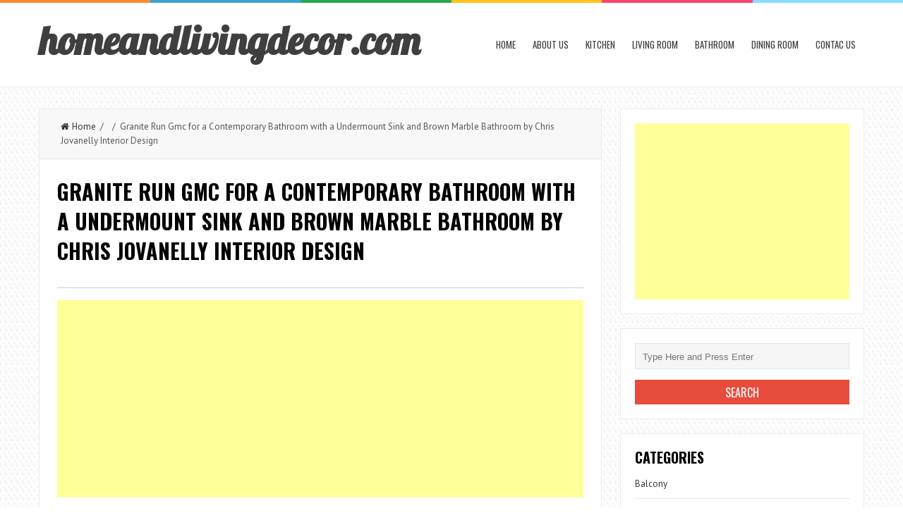

--- FILE ---
content_type: text/html; charset=UTF-8
request_url: https://www.homeandlivingdecor.com/granite-run-gmc-for-a-contemporary-bathroom-with-a-grey-wall/granite-run-gmc-for-a-contemporary-bathroom-with-a-undermount-sink-and-brown-marble-bathroom-by-chris-jovanelly-interior-design/
body_size: 9398
content:
<!DOCTYPE html>
<html lang="en-US">
<head>
<meta charset="UTF-8">
<link rel="pingback" href="https://www.homeandlivingdecor.com/xmlrpc.php" />
<meta name="viewport" content="width=device-width" />
<title>Granite Run Gmc for a Contemporary Bathroom with a Undermount Sink and Brown Marble Bathroom by Chris Jovanelly Interior Design | homeandlivingdecor.com</title>
<meta name='robots' content='max-image-preview:large' />

<!-- All in One SEO Pack 2.2.7.6.2 by Michael Torbert of Semper Fi Web Design[203,368] -->
<meta name="description" itemprop="description" content="photo credit to Chris Jovanelly Interior Design " />

<meta name="keywords" itemprop="keywords" content="granite run gmc,3x6 subway tile,apron sink,area rug,art,backsplash,baseboards,bath,black,breakfast bar,bright,brown,brown granite,brown tile,built ins,cabinet front refrigerator,cabinetry,cabinets,ceiling lighting,chandelier,cherry cabinets,chrome,clean lines,coffered ceiling,colour,container plants,contemporary kitchen,copper pendant,copper pendants,countertops,crown molding,custom backsplash,custom cabinetry,custom home furnishing,custom timber joinery,dark floor,dark flooring,dark wood cabinets,decorative backsplash,details,divided lights,door handles,drawer pulls,dropped ceiling,eat in kitchen,entertaining,exotic flooring,exotic granite,expansive,family,farmhouse sink,figured marble,floating shelves,floor mounted tub filler,footed cabinets,forest brown granite,forest granite,frameless shower,gas stove,glass cabinet,glass doors,glass front cabinets,glass shower,granite,granite backsplash,granite bullnose edge,granite counter top,granite counters,granite countertop,granite edge,granite full backsplash,granite grannies,granite india,granite on wall,granite wall,gray,gray floor tile,gray granite,gray island cabinets,grey granite,grey wall,half bullnose edge,hand made concrete tiles,home,home remodel,home renovation,iconic,indian granite,informal,island lighting,island pendant lighting,island sink,kitchen,kitchen and bath designers,kitchen and bath remodelers,kitchen design,kitchen island,kitchen remodel,kitchen rugs,light,marble,marble tile,metal bar stools,modern,modern kitchen,modern storage,neutral tones,niches,open concept kitchen,oriental rug,panel refrigerator,pantry,pattern granite,pendant lighting,pendant lights,pot filler,potted plants,rainforest brown granite,rainforest brown marble,rainforest granite,rainforest marble,range hood,rangetop,recessed lighting,red armchair,relaxed,remodel,remodelers,renovation,renovation home center,sconce,seamless shower,shaker style,shower bench,shower seat,sophistication,stainless range,stainless steel appliances,stainless steel harware,storage solutions,subway tile backsplash,texture,tile border,tile flooring,tile kitchen backsplash,tile pattern,timber breakfast bar,timeless,towel hooks,traditional kitchen,two teir island,two tone cabinets,under cabinet lighting,undermount sink,undermount tub,vein granite,wall art,wall decor,wall granite,wall lighting,warmth,white,white backsplash,white cabinets,white countertop,white kitchen,white kitchen cabinets,white trim,white trim molding,white wood,wild granite,wood cabinets,wood flooring,wood hood,wood island worktop,wood molding,wood trim" />

<link rel="canonical" href="https://www.homeandlivingdecor.com/granite-run-gmc-for-a-contemporary-bathroom-with-a-grey-wall/granite-run-gmc-for-a-contemporary-bathroom-with-a-undermount-sink-and-brown-marble-bathroom-by-chris-jovanelly-interior-design/" />
<!-- /all in one seo pack -->
<link rel='dns-prefetch' href='//fonts.googleapis.com' />
<link rel='dns-prefetch' href='//s.w.org' />
<link rel="alternate" type="application/rss+xml" title="homeandlivingdecor.com &raquo; Feed" href="https://www.homeandlivingdecor.com/feed/" />
<link rel="alternate" type="application/rss+xml" title="homeandlivingdecor.com &raquo; Comments Feed" href="https://www.homeandlivingdecor.com/comments/feed/" />
<link rel="alternate" type="application/rss+xml" title="homeandlivingdecor.com &raquo; Granite Run Gmc for a Contemporary Bathroom with a Undermount Sink and Brown Marble Bathroom by Chris Jovanelly Interior Design Comments Feed" href="https://www.homeandlivingdecor.com/granite-run-gmc-for-a-contemporary-bathroom-with-a-grey-wall/granite-run-gmc-for-a-contemporary-bathroom-with-a-undermount-sink-and-brown-marble-bathroom-by-chris-jovanelly-interior-design/feed/" />
		<script type="text/javascript">
			window._wpemojiSettings = {"baseUrl":"https:\/\/s.w.org\/images\/core\/emoji\/13.1.0\/72x72\/","ext":".png","svgUrl":"https:\/\/s.w.org\/images\/core\/emoji\/13.1.0\/svg\/","svgExt":".svg","source":{"concatemoji":"https:\/\/www.homeandlivingdecor.com\/wp-includes\/js\/wp-emoji-release.min.js?ver=5.8.12"}};
			!function(e,a,t){var n,r,o,i=a.createElement("canvas"),p=i.getContext&&i.getContext("2d");function s(e,t){var a=String.fromCharCode;p.clearRect(0,0,i.width,i.height),p.fillText(a.apply(this,e),0,0);e=i.toDataURL();return p.clearRect(0,0,i.width,i.height),p.fillText(a.apply(this,t),0,0),e===i.toDataURL()}function c(e){var t=a.createElement("script");t.src=e,t.defer=t.type="text/javascript",a.getElementsByTagName("head")[0].appendChild(t)}for(o=Array("flag","emoji"),t.supports={everything:!0,everythingExceptFlag:!0},r=0;r<o.length;r++)t.supports[o[r]]=function(e){if(!p||!p.fillText)return!1;switch(p.textBaseline="top",p.font="600 32px Arial",e){case"flag":return s([127987,65039,8205,9895,65039],[127987,65039,8203,9895,65039])?!1:!s([55356,56826,55356,56819],[55356,56826,8203,55356,56819])&&!s([55356,57332,56128,56423,56128,56418,56128,56421,56128,56430,56128,56423,56128,56447],[55356,57332,8203,56128,56423,8203,56128,56418,8203,56128,56421,8203,56128,56430,8203,56128,56423,8203,56128,56447]);case"emoji":return!s([10084,65039,8205,55357,56613],[10084,65039,8203,55357,56613])}return!1}(o[r]),t.supports.everything=t.supports.everything&&t.supports[o[r]],"flag"!==o[r]&&(t.supports.everythingExceptFlag=t.supports.everythingExceptFlag&&t.supports[o[r]]);t.supports.everythingExceptFlag=t.supports.everythingExceptFlag&&!t.supports.flag,t.DOMReady=!1,t.readyCallback=function(){t.DOMReady=!0},t.supports.everything||(n=function(){t.readyCallback()},a.addEventListener?(a.addEventListener("DOMContentLoaded",n,!1),e.addEventListener("load",n,!1)):(e.attachEvent("onload",n),a.attachEvent("onreadystatechange",function(){"complete"===a.readyState&&t.readyCallback()})),(n=t.source||{}).concatemoji?c(n.concatemoji):n.wpemoji&&n.twemoji&&(c(n.twemoji),c(n.wpemoji)))}(window,document,window._wpemojiSettings);
		</script>
		<style type="text/css">
img.wp-smiley,
img.emoji {
	display: inline !important;
	border: none !important;
	box-shadow: none !important;
	height: 1em !important;
	width: 1em !important;
	margin: 0 .07em !important;
	vertical-align: -0.1em !important;
	background: none !important;
	padding: 0 !important;
}
</style>
	<link rel='stylesheet' id='wp-block-library-css'  href='https://www.homeandlivingdecor.com/wp-includes/css/dist/block-library/style.min.css?ver=5.8.12' type='text/css' media='all' />
<link rel='stylesheet' id='autothumb-css'  href='https://www.homeandlivingdecor.com/wp-content/plugins/autothumb/assets/css/site.css?ver=5.8.12' type='text/css' media='all' />
<link rel='stylesheet' id='liveblog-google-font-css'  href='//fonts.googleapis.com/css?family=PT+Sans%3A400%2C500%2C600%2C700%2C800%7CLobster%3A400%2C500%2C600%2C700%2C800%7COswald%3A400%2C500%2C600%2C700%2C800&#038;ver=5.8.12' type='text/css' media='all' />
<link rel='stylesheet' id='liveblog-style-css'  href='https://www.homeandlivingdecor.com/wp-content/themes/liveblog/style.css?ver=5.8.12' type='text/css' media='all' />
<link rel='stylesheet' id='liveblog-font-awesome-css'  href='https://www.homeandlivingdecor.com/wp-content/themes/liveblog/assets/css/font-awesome.min.css?ver=5.8.12' type='text/css' media='all' />
<link rel='stylesheet' id='liveblog-responsive-css'  href='https://www.homeandlivingdecor.com/wp-content/themes/liveblog/assets/css/responsive.css?ver=5.8.12' type='text/css' media='all' />
<script type='text/javascript' src='https://www.homeandlivingdecor.com/wp-includes/js/jquery/jquery.min.js?ver=3.6.0' id='jquery-core-js'></script>
<script type='text/javascript' src='https://www.homeandlivingdecor.com/wp-includes/js/jquery/jquery-migrate.min.js?ver=3.3.2' id='jquery-migrate-js'></script>
<link rel="https://api.w.org/" href="https://www.homeandlivingdecor.com/wp-json/" /><link rel="alternate" type="application/json" href="https://www.homeandlivingdecor.com/wp-json/wp/v2/media/21835" /><link rel="EditURI" type="application/rsd+xml" title="RSD" href="https://www.homeandlivingdecor.com/xmlrpc.php?rsd" />
<link rel="wlwmanifest" type="application/wlwmanifest+xml" href="https://www.homeandlivingdecor.com/wp-includes/wlwmanifest.xml" /> 
<meta name="generator" content="WordPress 5.8.12" />
<link rel='shortlink' href='https://www.homeandlivingdecor.com/?p=21835' />
<link rel="alternate" type="application/json+oembed" href="https://www.homeandlivingdecor.com/wp-json/oembed/1.0/embed?url=https%3A%2F%2Fwww.homeandlivingdecor.com%2Fgranite-run-gmc-for-a-contemporary-bathroom-with-a-grey-wall%2Fgranite-run-gmc-for-a-contemporary-bathroom-with-a-undermount-sink-and-brown-marble-bathroom-by-chris-jovanelly-interior-design%2F" />
<link rel="alternate" type="text/xml+oembed" href="https://www.homeandlivingdecor.com/wp-json/oembed/1.0/embed?url=https%3A%2F%2Fwww.homeandlivingdecor.com%2Fgranite-run-gmc-for-a-contemporary-bathroom-with-a-grey-wall%2Fgranite-run-gmc-for-a-contemporary-bathroom-with-a-undermount-sink-and-brown-marble-bathroom-by-chris-jovanelly-interior-design%2F&#038;format=xml" />
	<style type="text/css">
	body { font-family: PT Sans}.header #logo {font-family: ;font-style: ;font-weight: ;}.nav-menu {font-family: Oswald;font-style: normal;font-weight: 400;font-size: 13;line-height: 20;text-transform: uppercase;}h1,h2,h3,h4,h5,h6, .widgettitle, .search-button, #commentform #submit { font-family: Oswald}.entry-title {font-family: Oswald;font-style: normal;font-weight: 700;text-transform: uppercase;}.single-title {font-family: Oswald;font-style: normal;font-weight: 700;}.post-content {font-family: PT Sans;font-style: normal;font-weight: 400;}.widget-title, #tabs li, .section-heading {font-family: Oswald;font-style: normal;font-weight: 700;text-transform: uppercase;}	</style>
<style type="text/css" id="custom-background-css">
body.custom-background { background-image: url("https://www.homeandlivingdecor.com/wp-content/themes/liveblog/assets/images/bg.png"); background-position: left top; background-size: auto; background-repeat: repeat; background-attachment: scroll; }
</style>
	<style type="text/css">
#autothumb-galleries.img .thumb {
	width: 230px;
	height: 230px;
}

#autothumb-headline>* {
	padding: 0;
	font-size: 22px;
	letter-spacing: normal;
	text-transform: capitalize;
	margin: 10px 0;
}
#autothumb-galleries.img .thumb {
    width: 230px;
    height: 230px;
}

#autothumb-galleries.img .thumb {
    float: left;
    width: 230px;
    height: 230px;
    margin-bottom: 10px;
    margin-right: 10px;
    position: relative;
    padding-bottom: 5px;
    overflow: hidden;
}

.thumb h2 {
    font-size: 12px;
    line-height: 1.2;
    position: absolute;
    top: 0px;
   
}</style>

</head>
<body id="blog" class="attachment attachment-template-default single single-attachment postid-21835 attachmentid-21835 attachment-jpeg custom-background main" itemscope itemtype="http://schema.org/WebPage">
	<div class="st-container">
		<div class="main-container ">
			<div class="menu-pusher">
				<!-- START HEADER -->
                <header class="main-header clearfix">
    <div class="top-border">
        <span class="border-list"></span>
        <span class="border-list"></span>
        <span class="border-list"></span>
        <span class="border-list"></span>
        <span class="border-list"></span>
        <span class="border-list"></span>
    </div>
    <div class="header clearfix">
        <div class="container">
            <div class="logo-wrap">
                                                                            <h2 id="logo">
                            <a href="https://www.homeandlivingdecor.com/">homeandlivingdecor.com</a>
                        </h2>
                                                                </div>
            <div class="main-menu menu-one clearfix">
                <div class="center-width clearfix">
    <div class="menu-btn off-menu fa fa-align-justify" data-effect="st-effect-4"></div>
    <div class="main-nav">
        <nav class="nav-menu" >
            <div id="close-button"><i class="fa fa-times"></i></div>
            <ul id="menu-menu-1" class="menu"><li id="menu-item-43213" class="menu-item menu-item-type-custom menu-item-object-custom menu-item-home menu-item-43213"><a href="https://www.homeandlivingdecor.com/">Home</a></li>
<li id="menu-item-43214" class="menu-item menu-item-type-post_type menu-item-object-page menu-item-43214"><a href="https://www.homeandlivingdecor.com/about-us/">About us</a></li>
<li id="menu-item-43237" class="menu-item menu-item-type-taxonomy menu-item-object-category menu-item-43237"><a href="https://www.homeandlivingdecor.com/category/kitchen/">Kitchen</a></li>
<li id="menu-item-43238" class="menu-item menu-item-type-taxonomy menu-item-object-category menu-item-43238"><a href="https://www.homeandlivingdecor.com/category/living-room/">Living Room</a></li>
<li id="menu-item-43239" class="menu-item menu-item-type-taxonomy menu-item-object-category menu-item-43239"><a href="https://www.homeandlivingdecor.com/category/bathroom/">Bathroom</a></li>
<li id="menu-item-43240" class="menu-item menu-item-type-taxonomy menu-item-object-category menu-item-43240"><a href="https://www.homeandlivingdecor.com/category/dining-room/">Dining Room</a></li>
<li id="menu-item-43217" class="menu-item menu-item-type-post_type menu-item-object-page menu-item-43217"><a href="https://www.homeandlivingdecor.com/contac-us/">Contac us</a></li>
</ul>        </nav>
    </div><!-- .main-nav -->
    </div>            </div><!--.main-menu-->
        </div><!-- .container -->
    </div><!-- .header -->
</header>				<!-- END HEADER -->
                <div class="main-wrapper clearfix">	<div id="page">
		<div class="detail-page">
			<div class="main-content">
				<div id="content" class="content-area single-content-area">
					<div class="content-single">
						<div class="content-detail">
						                                    <div class="breadcrumbs">
                                        <a href="https://www.homeandlivingdecor.com"> <i class="fa fa-home"></i>Home</a>&nbsp;&nbsp;/&nbsp;&nbsp;&nbsp;&nbsp;/&nbsp;&nbsp;Granite Run Gmc for a Contemporary Bathroom with a Undermount Sink and Brown Marble Bathroom by Chris Jovanelly Interior Design                                    </div>                                <div class="single-content">
                                    <article id="post-21835" class="post-21835 attachment type-attachment status-inherit hentry">
                                        <div class="post-box">
                                            <header>
                                                <h1 class="title entry-title single-title">Granite Run Gmc for a Contemporary Bathroom with a Undermount Sink and Brown Marble Bathroom by Chris Jovanelly Interior Design</h1>
                                            </header><!--.header-->




                                                                                        <div class="post-inner">
                                                <div class="post-content entry-content single-post-content">

<hr>

<script async src="//pagead2.googlesyndication.com/pagead/js/adsbygoogle.js"></script>
<!-- Responsive -->
<ins class="adsbygoogle"
     style="display:block"
     data-ad-client="ca-pub-5132202029107654"
     data-ad-slot="8894856522"
     data-ad-format="auto"></ins>
<script>
(adsbygoogle = window.adsbygoogle || []).push({});
</script>


<hr>


<p style=" text-align: center;"><img width="654" height="990" src="https://www.homeandlivingdecor.com/wp-content/uploads/2016/12/granite-run-gmc-for-a-contemporary-bathroom-with-a-undermount-sink-and-brown-marble-bathroom-by-chris-jovanelly-interior-design.jpg" class="" alt="" loading="lazy" /></p><div class="entry-caption" style="border: 0px solid rgb(68, 85, 17); font-style: italic; margin: 6px;">
	
</div>
Granite Run Gmc for a Contemporary .
<div class="clear"></div>
                                                    <p><a href="http://www.chrisjovanelly.com" rel="nofollow" target="_blank">photo credit to Chris Jovanelly Interior Design</a></p>
                                                    <div id="autothumb-headline"><h3>Other 9 images related to Granite Run Gmc for a Contemporary Bathroom with a Undermount Sink and Brown Marble Bathroom by Chris Jovanelly Interior Design</h3></div><p> </p><center><script async src="//pagead2.googlesyndication.com/pagead/js/adsbygoogle.js"></script><!-- Responsive --><ins class="adsbygoogle" style="display:block" data-ad-client="ca-pub-5132202029107654"  data-ad-slot="8894856522"  data-ad-format="auto"></ins> <script>(adsbygoogle = window.adsbygoogle || []).push({}); </script></center> <p> </p><div id="autothumb-galleries" class="img granite-run-gmc-for-a-contemporary-bathroom-with-a-undermount-sink-and-brown-marble-bathroom-by-chris-jovanelly-interior-design"><div class="img-group"><div class="thumb "><div class="img"><a href="https://www.homeandlivingdecor.com/granite-run-gmc-for-a-contemporary-bathroom-with-a-grey-wall/granite-run-gmc-for-a-contemporary-kitchen-with-a-indian-granite-and-rainforest-brown-granite-kitchen-in-bowie-md-by-granite-grannies/" title="Granite Run Gmc for a Contemporary Kitchen with a Indian Granite and Rainforest Brown Granite Kitchen in Bowie, Md by Granite Grannies"><img src="https://www.homeandlivingdecor.com/wp-content/uploads/2016/12/granite-run-gmc-for-a-contemporary-kitchen-with-a-indian-granite-and-rainforest-brown-granite-kitchen-in-bowie-md-by-granite-grannies.jpg" alt="Granite Run Gmc for a Contemporary Kitchen with a Indian Granite and Rainforest Brown Granite Kitchen in Bowie, Md by Granite Grannies" width="713" height="474"></a></div><div class="overflow-cover"></div></div><div class="thumb "><p>Granite Run Gmc for a Contemporary Kitchen with a Indian Granite and Rainforest Brown Granite Kitchen in Bowie, Md by Granite Grannies</p></div><div class="thumb "><div class="img"><a href="https://www.homeandlivingdecor.com/granite-run-gmc-for-a-contemporary-bathroom-with-a-grey-wall/granite-run-gmc-for-a-traditional-kitchen-with-a-kitchen-and-bath-remodelers-and-almond-beige-marble-collection-by-best-tile/" title="Granite Run Gmc for a Traditional Kitchen with a Kitchen and Bath Remodelers and Almond Beige Marble Collection by Best Tile"><img src="https://www.homeandlivingdecor.com/wp-content/uploads/2016/12/granite-run-gmc-for-a-traditional-kitchen-with-a-kitchen-and-bath-remodelers-and-almond-beige-marble-collection-by-best-tile.jpg" alt="Granite Run Gmc for a Traditional Kitchen with a Kitchen and Bath Remodelers and Almond Beige Marble Collection by Best Tile" width="713" height="475"></a></div><div class="overflow-cover"></div></div><div class="thumb "><p>Granite Run Gmc for a Traditional Kitchen with a Kitchen and Bath Remodelers and Almond Beige Marble Collection by Best Tile</p></div><div class="thumb last"><div class="img"><a href="https://www.homeandlivingdecor.com/granite-run-gmc-for-a-contemporary-bathroom-with-a-grey-wall/granite-run-gmc-for-a-traditional-kitchen-with-a-coffered-ceiling-and-historic-st-paul-kitchen-and-mudroom-additionrenovation-by-john-kraemer-sons/" title="Granite Run Gmc for a Traditional Kitchen with a Coffered Ceiling and Historic St. Paul Kitchen and Mudroom Addition/renovation by John Kraemer & Sons"><img src="https://www.homeandlivingdecor.com/wp-content/uploads/2016/12/granite-run-gmc-for-a-traditional-kitchen-with-a-coffered-ceiling-and-historic-st-paul-kitchen-and-mudroom-additionrenovation-by-john-kraemer-sons.jpg" alt="Granite Run Gmc for a Traditional Kitchen with a Coffered Ceiling and Historic St. Paul Kitchen and Mudroom Addition/renovation by John Kraemer & Sons" width="713" height="475"></a></div><div class="overflow-cover"></div></div><div class="thumb last"><p>Granite Run Gmc for a Traditional Kitchen with a Coffered Ceiling and Historic St. Paul Kitchen and Mudroom Addition/renovation by John Kraemer & Sons</p></div></div><div class="img-group"><div class="thumb "><div class="img"><a href="https://www.homeandlivingdecor.com/granite-run-gmc-for-a-contemporary-bathroom-with-a-grey-wall/granite-run-gmc-for-a-traditional-kitchen-with-a-island-lighting-and-robinsons-bay-residence-by-murphy-co-design/" title="Granite Run Gmc for a Traditional Kitchen with a Island Lighting and Robinson's Bay Residence by Murphy & Co. Design"><img src="https://www.homeandlivingdecor.com/wp-content/uploads/2016/12/granite-run-gmc-for-a-traditional-kitchen-with-a-island-lighting-and-robinsons-bay-residence-by-murphy-co-design.jpg" alt="Granite Run Gmc for a Traditional Kitchen with a Island Lighting and Robinson's Bay Residence by Murphy & Co. Design" width="713" height="591"></a></div><div class="overflow-cover"></div></div><div class="thumb "><p>Granite Run Gmc for a Traditional Kitchen with a Island Lighting and Robinson's Bay Residence by Murphy & Co. Design</p></div><div class="thumb "><div class="img"><a href="https://www.homeandlivingdecor.com/granite-run-gmc-for-a-contemporary-bathroom-with-a-grey-wall/granite-run-gmc-for-a-traditional-kitchen-with-a-decorative-backsplash-and-whole-house-renovation-by-creative-design-construction-inc/" title="Granite Run Gmc for a Traditional Kitchen with a Decorative Backsplash and Whole House Renovation by Creative Design Construction, Inc."><img src="https://www.homeandlivingdecor.com/wp-content/uploads/2016/12/granite-run-gmc-for-a-traditional-kitchen-with-a-decorative-backsplash-and-whole-house-renovation-by-creative-design-construction-inc.jpg" alt="Granite Run Gmc for a Traditional Kitchen with a Decorative Backsplash and Whole House Renovation by Creative Design Construction, Inc." width="696" height="990"></a></div><div class="overflow-cover"></div></div><div class="thumb "><p>Granite Run Gmc for a Traditional Kitchen with a Decorative Backsplash and Whole House Renovation by Creative Design Construction, Inc.</p></div><div class="thumb last"><div class="img"><a href="https://www.homeandlivingdecor.com/granite-run-gmc-for-a-contemporary-bathroom-with-a-grey-wall/granite-run-gmc-for-a-contemporary-kitchen-with-a-entertaining-and-pavilion-house-by-arent-pyke/" title="Granite Run Gmc for a Contemporary Kitchen with a Entertaining and Pavilion House by Arent & Pyke"><img src="https://www.homeandlivingdecor.com/wp-content/uploads/2016/12/granite-run-gmc-for-a-contemporary-kitchen-with-a-entertaining-and-pavilion-house-by-arent-pyke.jpg" alt="Granite Run Gmc for a Contemporary Kitchen with a Entertaining and Pavilion House by Arent & Pyke" width="713" height="534"></a></div><div class="overflow-cover"></div></div><div class="thumb last"><p>Granite Run Gmc for a Contemporary Kitchen with a Entertaining and Pavilion House by Arent & Pyke</p></div></div><div class="img-group"><div class="thumb "><div class="img"><a href="https://www.homeandlivingdecor.com/granite-run-gmc-for-a-contemporary-bathroom-with-a-grey-wall/granite-run-gmc-for-a-contemporary-kitchen-with-a-modern-kitchen-and-ottawa-home-in-the-hills-modern-kitchen-bath-astro-design-by-astro-design-centre/" title="Granite Run Gmc for a Contemporary Kitchen with a Modern Kitchen and Ottawa Home in the Hills   Modern Kitchen & Bath   Astro Design by Astro Design Centre"><img src="https://www.homeandlivingdecor.com/wp-content/uploads/2016/12/granite-run-gmc-for-a-contemporary-kitchen-with-a-modern-kitchen-and-ottawa-home-in-the-hills-modern-kitchen-bath-astro-design-by-astro-design-centre.jpg" alt="Granite Run Gmc for a Contemporary Kitchen with a Modern Kitchen and Ottawa Home in the Hills   Modern Kitchen & Bath   Astro Design by Astro Design Centre" width="713" height="475"></a></div><div class="overflow-cover"></div></div><div class="thumb "><p>Granite Run Gmc for a Contemporary Kitchen with a Modern Kitchen and Ottawa Home in the Hills   Modern Kitchen & Bath   Astro Design by Astro Design Centre</p></div><div class="thumb "><div class="img"><a href="https://www.homeandlivingdecor.com/granite-run-gmc-for-a-contemporary-bathroom-with-a-grey-wall/granite-run-gmc-for-a-modern-bathroom-with-a-undermount-tub-and-hansgrohe-by-hansgrohe-usa/" title="Granite Run Gmc for a Modern Bathroom with a Undermount Tub and Hansgrohe by Hansgrohe Usa"><img src="https://www.homeandlivingdecor.com/wp-content/uploads/2016/12/granite-run-gmc-for-a-modern-bathroom-with-a-undermount-tub-and-hansgrohe-by-hansgrohe-usa.jpg" alt="Granite Run Gmc for a Modern Bathroom with a Undermount Tub and Hansgrohe by Hansgrohe Usa" width="713" height="493"></a></div><div class="overflow-cover"></div></div><div class="thumb "><p>Granite Run Gmc for a Modern Bathroom with a Undermount Tub and Hansgrohe by Hansgrohe Usa</p></div><div class="thumb last"><div class="img"><a href="https://www.homeandlivingdecor.com/granite-run-gmc-for-a-contemporary-bathroom-with-a-grey-wall/granite-run-gmc-for-a-traditional-kitchen-with-a-area-rug-and-needham-kitchen-by-venegas-and-company/" title="Granite Run Gmc for a Traditional Kitchen with a Area Rug and Needham Kitchen by Venegas and Company"><img src="https://www.homeandlivingdecor.com/wp-content/uploads/2016/12/granite-run-gmc-for-a-traditional-kitchen-with-a-area-rug-and-needham-kitchen-by-venegas-and-company.jpg" alt="Granite Run Gmc for a Traditional Kitchen with a Area Rug and Needham Kitchen by Venegas and Company" width="713" height="475"></a></div><div class="overflow-cover"></div></div><div class="thumb last"><p>Granite Run Gmc for a Traditional Kitchen with a Area Rug and Needham Kitchen by Venegas and Company</p></div></div><div class="clear-all"></div></div>                                                    

<script async src="//pagead2.googlesyndication.com/pagead/js/adsbygoogle.js"></script>
<ins class="adsbygoogle"
     style="display:block"
     data-ad-format="fluid"
     data-ad-layout="image-top"
     data-ad-layout-key="-8p+1w-dj+e5+fd"
     data-ad-client="ca-pub-5132202029107654"
     data-ad-slot="6648876521"></ins>
<script>
     (adsbygoogle = window.adsbygoogle || []).push({});
</script>


                                                                                                    </div><!--.single-post-content-->
                                            </div><!--.post-inner-->
                                        </div><!--.post-box-->
                                    </article>
                                </div><!--.single-content-->
						  </div>
                            	<nav class="navigation post-navigation single-box clearfix" role="navigation">
		<div class="nav-links">
					</div><!-- .nav-links -->
	</nav><!-- .navigation -->
	<div class="author-box">
	<h3 class="section-heading uppercase">About Author</h3>
	<div class="author-box-avtar">
		<img alt='' src='https://secure.gravatar.com/avatar/30e8ca606d3b05e413b4b77b5d5f90e9?s=100&#038;d=mm&#038;r=g' srcset='https://secure.gravatar.com/avatar/30e8ca606d3b05e413b4b77b5d5f90e9?s=200&#038;d=mm&#038;r=g 2x' class='avatar avatar-100 photo' height='100' width='100' loading='lazy'/>	</div>
	<div class="author-info-container">
		<div class="author-info">
			<div class="author-head">
				<h5>robert</h5>
			</div>
			<p></p>
		</div>
	</div>
</div>	
			<!-- If comments are open, but there are no comments. -->

					<div id="respond" class="comment-respond">
		<h3 id="reply-title" class="comment-reply-title"><h4 class="section-heading uppercase"><span>Leave a Reply</span></h4> <small><a rel="nofollow" id="cancel-comment-reply-link" href="/granite-run-gmc-for-a-contemporary-bathroom-with-a-grey-wall/granite-run-gmc-for-a-contemporary-bathroom-with-a-undermount-sink-and-brown-marble-bathroom-by-chris-jovanelly-interior-design/#respond" style="display:none;">Cancel reply</a></small></h3><form action="https://www.homeandlivingdecor.com/wp-comments-post.php" method="post" id="commentform" class="comment-form" novalidate><p class="comment-form-comment"><label for="comment">Comments <span class="required">*</span></label><textarea id="comment" name="comment" cols="45" rows="8" aria-required="true"></textarea></p><p class="comment-form-author"><label for="author">Name <span class="required">*</span></label> <input id="author" name="author" type="text" value="" size="19" /></p>
<p class="comment-form-email"><label for="email">Email <span class="required">*</span></label> <input id="email" name="email" type="text" value="" size="19" /></p>
<p class="comment-form-url"><label for="url">Website</label><input id="url" name="url" type="text" value="" size="19" /></p>
<p class="comment-form-cookies-consent"><input id="wp-comment-cookies-consent" name="wp-comment-cookies-consent" type="checkbox" value="yes" /> <label for="wp-comment-cookies-consent">Save my name, email, and website in this browser for the next time I comment.</label></p>
<p class="form-submit"><input name="submit" type="submit" id="submit" class="submit" value="Submit " /> <input type='hidden' name='comment_post_ID' value='21835' id='comment_post_ID' />
<input type='hidden' name='comment_parent' id='comment_parent' value='0' />
</p><p style="display: none;"><input type="hidden" id="akismet_comment_nonce" name="akismet_comment_nonce" value="cf28ac56b7" /></p><p style="display: none;"><input type="hidden" id="ak_js" name="ak_js" value="56"/></p></form>	</div><!-- #respond -->
						</div>
				</div>
				<aside class="sidebar">
	<div id="sidebar">
<div class="widget sidebar-widget">
<script async src="//pagead2.googlesyndication.com/pagead/js/adsbygoogle.js"></script>
<!-- responsive  -->
<ins class="adsbygoogle responsive"
     style="display:block"
     data-ad-client="ca-pub-5132202029107654"
     data-ad-slot="8894856522"
     data-ad-format="auto"></ins>
<script>
(adsbygoogle = window.adsbygoogle || []).push({});
</script>
</div>
		<div class="widget sidebar-widget widget_search"><form method="get" class="searchform search-form" action="https://www.homeandlivingdecor.com/">
	<fieldset> 
		<input type="text" name="s" class="s" value="" placeholder="Type Here and Press Enter"> 
		
	</fieldset>
    <input type="submit" class="search-button" placeholder="Search" type="submit" value="Search">
</form></div><div class="widget sidebar-widget widget_categories"><h3 class="widget-title"><span>Categories</span></h3>
			<ul>
					<li class="cat-item cat-item-55583"><a href="https://www.homeandlivingdecor.com/category/balcony/">Balcony</a>
</li>
	<li class="cat-item cat-item-8994"><a href="https://www.homeandlivingdecor.com/category/basement/">Basement</a>
</li>
	<li class="cat-item cat-item-89"><a href="https://www.homeandlivingdecor.com/category/bathroom/">Bathroom</a>
</li>
	<li class="cat-item cat-item-1584"><a href="https://www.homeandlivingdecor.com/category/bedroom/">Bedroom</a>
</li>
	<li class="cat-item cat-item-12746"><a href="https://www.homeandlivingdecor.com/category/closet/">Closet</a>
</li>
	<li class="cat-item cat-item-10472"><a href="https://www.homeandlivingdecor.com/category/deck/">Deck</a>
</li>
	<li class="cat-item cat-item-64989"><a href="https://www.homeandlivingdecor.com/category/dining-photos/">Dining Photos</a>
</li>
	<li class="cat-item cat-item-2583"><a href="https://www.homeandlivingdecor.com/category/dining-room/">Dining Room</a>
</li>
	<li class="cat-item cat-item-4584"><a href="https://www.homeandlivingdecor.com/category/entry/">Entry</a>
</li>
	<li class="cat-item cat-item-1115"><a href="https://www.homeandlivingdecor.com/category/exterior/">Exterior</a>
</li>
	<li class="cat-item cat-item-65028"><a href="https://www.homeandlivingdecor.com/category/exterior-photos/">Exterior Photos</a>
</li>
	<li class="cat-item cat-item-1668"><a href="https://www.homeandlivingdecor.com/category/family-room/">Family Room</a>
</li>
	<li class="cat-item cat-item-13830"><a href="https://www.homeandlivingdecor.com/category/garage/">Garage</a>
</li>
	<li class="cat-item cat-item-3017"><a href="https://www.homeandlivingdecor.com/category/hall/">Hall</a>
</li>
	<li class="cat-item cat-item-12057"><a href="https://www.homeandlivingdecor.com/category/home-bar/">Home Bar</a>
</li>
	<li class="cat-item cat-item-35632"><a href="https://www.homeandlivingdecor.com/category/home-gym/">Home Gym</a>
</li>
	<li class="cat-item cat-item-7714"><a href="https://www.homeandlivingdecor.com/category/home-office/">Home Office</a>
</li>
	<li class="cat-item cat-item-18044"><a href="https://www.homeandlivingdecor.com/category/home-theater/">Home Theater</a>
</li>
	<li class="cat-item cat-item-3328"><a href="https://www.homeandlivingdecor.com/category/kids/">Kids</a>
</li>
	<li class="cat-item cat-item-2"><a href="https://www.homeandlivingdecor.com/category/kitchen/">Kitchen</a>
</li>
	<li class="cat-item cat-item-3783"><a href="https://www.homeandlivingdecor.com/category/landscape/">Landscape</a>
</li>
	<li class="cat-item cat-item-65069"><a href="https://www.homeandlivingdecor.com/category/laundry-photos/">Laundry Photos</a>
</li>
	<li class="cat-item cat-item-1069"><a href="https://www.homeandlivingdecor.com/category/laundry-room/">Laundry Room</a>
</li>
	<li class="cat-item cat-item-541"><a href="https://www.homeandlivingdecor.com/category/living-room/">Living Room</a>
</li>
	<li class="cat-item cat-item-7828"><a href="https://www.homeandlivingdecor.com/category/nursery/">Nursery</a>
</li>
	<li class="cat-item cat-item-2084"><a href="https://www.homeandlivingdecor.com/category/patio/">Patio</a>
</li>
	<li class="cat-item cat-item-5989"><a href="https://www.homeandlivingdecor.com/category/pool/">Pool</a>
</li>
	<li class="cat-item cat-item-7513"><a href="https://www.homeandlivingdecor.com/category/porch/">Porch</a>
</li>
	<li class="cat-item cat-item-6394"><a href="https://www.homeandlivingdecor.com/category/powder-room/">Powder Room</a>
</li>
	<li class="cat-item cat-item-1834"><a href="https://www.homeandlivingdecor.com/category/shed/">Shed</a>
</li>
	<li class="cat-item cat-item-2417"><a href="https://www.homeandlivingdecor.com/category/spaces/">Spaces</a>
</li>
	<li class="cat-item cat-item-7452"><a href="https://www.homeandlivingdecor.com/category/staircase/">Staircase</a>
</li>
	<li class="cat-item cat-item-10122"><a href="https://www.homeandlivingdecor.com/category/sunroom/">Sunroom</a>
</li>
	<li class="cat-item cat-item-11758"><a href="https://www.homeandlivingdecor.com/category/wine-cellar/">Wine Cellar</a>
</li>
			</ul>

			</div><div class="widget sidebar-widget widget_text">			<div class="textwidget"></div>
		</div>	</div>
</aside>			</div><!--.detail-page-->
		</div><!--.main-content-->
                </div>
            </div><!--.main-wrapper-->
		<footer class="footer">
			<div class="container clearfix">
                <div class="footer-widgets footer-columns-4">
                    <div class="footer-widget footer-widget-1">
                                            </div>
                    <div class="footer-widget footer-widget-2">
                                            </div>
                    <div class="footer-widget footer-widget-3">
                                            </div>
                    <div class="footer-widget footer-widget-4 last">
                                            </div>
                </div><!-- .footer-widgets -->
			</div><!-- .container -->
		</footer>
		<div class="copyright">
			<div class="copyright-inner">
				<div class="copyright-text">
				Copyright &copy; 2016 homeandlivingdecor.com
                                                                                        
<!-- Histats.com  START  (aync)-->
<script type="text/javascript">var _Hasync= _Hasync|| [];
_Hasync.push(['Histats.start', '1,3408233,4,0,0,0,00010000']);
_Hasync.push(['Histats.fasi', '1']);
_Hasync.push(['Histats.track_hits', '']);
(function() {
var hs = document.createElement('script'); hs.type = 'text/javascript'; hs.async = true;
hs.src = ('//s10.histats.com/js15_as.js');
(document.getElementsByTagName('head')[0] || document.getElementsByTagName('body')[0]).appendChild(hs);
})();</script>
<noscript><a href="/" target="_blank"><img  src="//sstatic1.histats.com/0.gif?3408233&101" alt="hit counter" border="0"></a></noscript>
<!-- Histats.com  END  -->


                </div>
			</div>
		</div><!-- .copyright -->
	</div><!-- .st-pusher -->
</div><!-- .main-container -->
	<div class="back-to-top"><i class="fa fa-arrow-up"></i></div>
</div><!--.st-container-->
<script type="text/javascript">(function(e){"function"===typeof define&&define.amd?define(e):window.Blazy=e()})(function(){function e(b){if(!document.querySelectorAll){var f=document.createStyleSheet();document.querySelectorAll=function(b,a,e,c,g){g=document.all;a=[];b=b.replace(/\[for\b/gi,"[htmlFor").split(",");for(e=b.length;e--;){f.addRule(b[e],"k:v");for(c=g.length;c--;)g[c].currentStyle.k&&a.push(g[c]);f.removeRule(0)}return a}}k=!0;g=[];a=b||{};a.error=a.error||!1;a.offset=a.offset||100;a.success=a.success||!1;a.selector=a.selector||".b-lazy";a.separator=a.separator||"|";a.container=a.container?document.querySelectorAll(a.container):!1;a.errorClass=a.errorClass||"b-error";a.breakpoints=a.breakpoints||!1;a.successClass=a.successClass||"b-loaded";a.src=p=a.src||"data-src";r=1<window.devicePixelRatio;c=s(t,25);q=s(u,50);u();l(a.breakpoints,function(b){if(b.width>=window.screen.width)return p=b.src,!1});v()}function v(){y(a.selector);k&&(k=!1,a.container&&l(a.container,function(b){m(b,"scroll",c)}),m(window,"resize",q),m(window,"resize",c),m(window,"scroll",c));t()}function t(){for(var b=0;b<h;b++){var f=g[b],d=f.getBoundingClientRect(),c=w+a.offset;if(0<=d.left&&d.right<=x+a.offset&&(0<=d.top&&d.top<=c||d.bottom<=c&&d.bottom>=0-a.offset)||-1!==(" "+f.className+" ").indexOf(" "+a.successClass+" "))e.prototype.load(f),g.splice(b,1),h--,b--}0===h&&e.prototype.destroy()}function z(b){if(0<b.offsetWidth&&0<b.offsetHeight){var f=b.getAttribute(p)||b.getAttribute(a.src);if(f){var f=f.split(a.separator),d=f[r&&1<f.length?1:0],f=new Image;l(a.breakpoints,function(a){b.removeAttribute(a.src)});b.removeAttribute(a.src);f.onerror=function(){a.error&&a.error(b,"invalid");b.className=b.className+" "+a.errorClass};f.onload=function(){"img"===b.nodeName.toLowerCase()?b.src=d:b.style.backgroundImage='url("'+d+'")';b.className=b.className+" "+a.successClass;a.success&&a.success(b)};f.src=d}else a.error&&a.error(b,"missing"),b.className=b.className+" "+a.errorClass}}function y(b){b=document.querySelectorAll(b);for(var a=h=b.length;a--;g.unshift(b[a]));}function u(){w=window.innerHeight||document.documentElement.clientHeight;x=window.innerWidth||document.documentElement.clientWidth}function m(b,a,d){b.attachEvent?b.attachEvent&&b.attachEvent("on"+a,d):b.addEventListener(a,d,!1)}function n(b,a,d){b.detachEvent?b.detachEvent&&b.detachEvent("on"+a,d):b.removeEventListener(a,d,!1)}function l(b,a){if(b&&a)for(var d=b.length,c=0;c<d&&!1!==a(b[c],c);c++);}function s(a,c){var d=0;return function(){var e=+new Date;e-d<c||(d=e,a.apply(g,arguments))}}var p,a,x,w,g,h,r,k,c,q;e.prototype.revalidate=function(){v()};e.prototype.load=function(b){-1===(" "+b.className+" ").indexOf(" "+a.successClass+" ")&&z(b)};e.prototype.destroy=function(){a.container&&l(a.container,function(a){n(a,"scroll",c)});n(window,"scroll",c);n(window,"resize",c);n(window,"resize",q);h=0;g.length=0;k=!0};return e});

var bLazy = new Blazy({selector: 'img'});</script><script type='text/javascript' src='https://www.homeandlivingdecor.com/wp-includes/js/comment-reply.min.js?ver=5.8.12' id='comment-reply-js'></script>
<script type='text/javascript' src='https://www.homeandlivingdecor.com/wp-content/themes/liveblog/assets/js/theme-scripts.js?ver=1.0' id='liveblog-theme-scripts-js'></script>
<script type='text/javascript' src='https://www.homeandlivingdecor.com/wp-includes/js/wp-embed.min.js?ver=5.8.12' id='wp-embed-js'></script>
<script async="async" type='text/javascript' src='https://www.homeandlivingdecor.com/wp-content/plugins/akismet/_inc/form.js?ver=4.1.3' id='akismet-form-js'></script>
</body>
</html>

--- FILE ---
content_type: text/html; charset=utf-8
request_url: https://www.google.com/recaptcha/api2/aframe
body_size: 268
content:
<!DOCTYPE HTML><html><head><meta http-equiv="content-type" content="text/html; charset=UTF-8"></head><body><script nonce="MPpYUH2KxBrGuD-UeRhQAA">/** Anti-fraud and anti-abuse applications only. See google.com/recaptcha */ try{var clients={'sodar':'https://pagead2.googlesyndication.com/pagead/sodar?'};window.addEventListener("message",function(a){try{if(a.source===window.parent){var b=JSON.parse(a.data);var c=clients[b['id']];if(c){var d=document.createElement('img');d.src=c+b['params']+'&rc='+(localStorage.getItem("rc::a")?sessionStorage.getItem("rc::b"):"");window.document.body.appendChild(d);sessionStorage.setItem("rc::e",parseInt(sessionStorage.getItem("rc::e")||0)+1);localStorage.setItem("rc::h",'1769460670014');}}}catch(b){}});window.parent.postMessage("_grecaptcha_ready", "*");}catch(b){}</script></body></html>